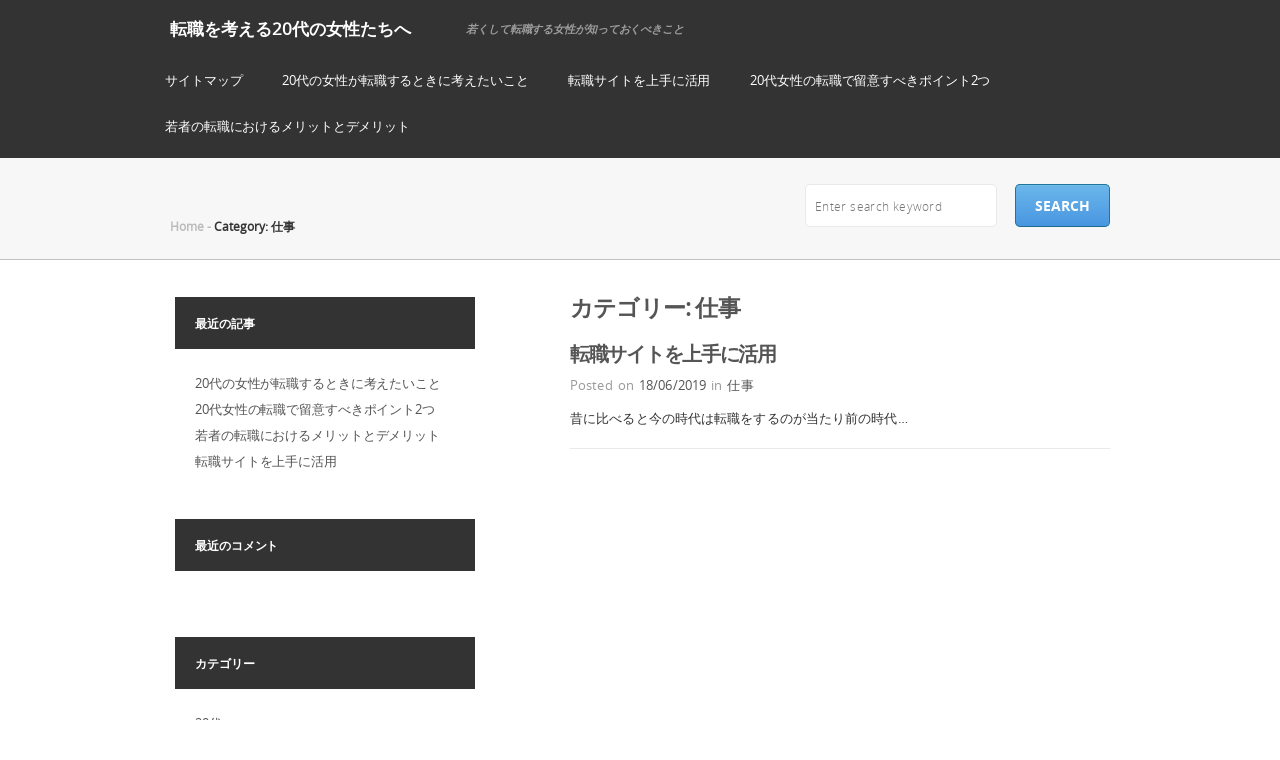

--- FILE ---
content_type: text/html; charset=UTF-8
request_url: http://www.homemade-sausage.net/category/work/
body_size: 7245
content:
<!DOCTYPE html>
<!--[if IE 7]>
<html class="ie ie7" dir="ltr" lang="ja" prefix="og: https://ogp.me/ns#">
<![endif]-->
<!--[if IE 8]>
<html class="ie ie8" dir="ltr" lang="ja" prefix="og: https://ogp.me/ns#">
<![endif]-->
<!--[if IE 9]>
<html class="ie9" dir="ltr" lang="ja" prefix="og: https://ogp.me/ns#">
<![endif]-->
<!--[if !(IE 7) | !(IE 8) | !(IE 9) ]><!-->
<html dir="ltr" lang="ja" prefix="og: https://ogp.me/ns#" >
<!--<![endif]-->
<head>
	<meta charset="UTF-8">
	<meta name="viewport" content="width=device-width, initial-scale=1, maximum-scale=1, user-scalable=no">
	<link rel="profile" href="http://gmpg.org/xfn/11" />
	<title>仕事 | 転職を考える20代の女性たちへ</title>

		<!-- All in One SEO 4.5.7.3 - aioseo.com -->
		<meta name="robots" content="noindex, max-snippet:-1, max-image-preview:large, max-video-preview:-1" />
		<link rel="canonical" href="http://www.homemade-sausage.net/category/work/" />
		<meta name="generator" content="All in One SEO (AIOSEO) 4.5.7.3" />
		<script type="application/ld+json" class="aioseo-schema">
			{"@context":"https:\/\/schema.org","@graph":[{"@type":"BreadcrumbList","@id":"http:\/\/www.homemade-sausage.net\/category\/work\/#breadcrumblist","itemListElement":[{"@type":"ListItem","@id":"http:\/\/www.homemade-sausage.net\/#listItem","position":1,"name":"\u5bb6","item":"http:\/\/www.homemade-sausage.net\/","nextItem":"http:\/\/www.homemade-sausage.net\/category\/work\/#listItem"},{"@type":"ListItem","@id":"http:\/\/www.homemade-sausage.net\/category\/work\/#listItem","position":2,"name":"\u4ed5\u4e8b","previousItem":"http:\/\/www.homemade-sausage.net\/#listItem"}]},{"@type":"CollectionPage","@id":"http:\/\/www.homemade-sausage.net\/category\/work\/#collectionpage","url":"http:\/\/www.homemade-sausage.net\/category\/work\/","name":"\u4ed5\u4e8b | \u8ee2\u8077\u3092\u8003\u3048\u308b20\u4ee3\u306e\u5973\u6027\u305f\u3061\u3078","inLanguage":"ja","isPartOf":{"@id":"http:\/\/www.homemade-sausage.net\/#website"},"breadcrumb":{"@id":"http:\/\/www.homemade-sausage.net\/category\/work\/#breadcrumblist"}},{"@type":"Organization","@id":"http:\/\/www.homemade-sausage.net\/#organization","name":"\u8ee2\u8077\u3092\u8003\u3048\u308b20\u4ee3\u306e\u5973\u6027\u305f\u3061\u3078","url":"http:\/\/www.homemade-sausage.net\/"},{"@type":"WebSite","@id":"http:\/\/www.homemade-sausage.net\/#website","url":"http:\/\/www.homemade-sausage.net\/","name":"\u8ee2\u8077\u3092\u8003\u3048\u308b20\u4ee3\u306e\u5973\u6027\u305f\u3061\u3078","description":"\u82e5\u304f\u3057\u3066\u8ee2\u8077\u3059\u308b\u5973\u6027\u304c\u77e5\u3063\u3066\u304a\u304f\u3079\u304d\u3053\u3068","inLanguage":"ja","publisher":{"@id":"http:\/\/www.homemade-sausage.net\/#organization"}}]}
		</script>
		<!-- All in One SEO -->

<link rel='dns-prefetch' href='//ie7-js.googlecode.com' />
<link rel="alternate" type="application/rss+xml" title="転職を考える20代の女性たちへ &raquo; フィード" href="http://www.homemade-sausage.net/feed/" />
<link rel="alternate" type="application/rss+xml" title="転職を考える20代の女性たちへ &raquo; コメントフィード" href="http://www.homemade-sausage.net/comments/feed/" />
<link rel="alternate" type="application/rss+xml" title="転職を考える20代の女性たちへ &raquo; 仕事 カテゴリーのフィード" href="http://www.homemade-sausage.net/category/work/feed/" />
<style id='wp-img-auto-sizes-contain-inline-css' type='text/css'>
img:is([sizes=auto i],[sizes^="auto," i]){contain-intrinsic-size:3000px 1500px}
/*# sourceURL=wp-img-auto-sizes-contain-inline-css */
</style>
<link rel='stylesheet' id='cattopage_wud_site_style-css' href='http://www.homemade-sausage.net/wp-content/plugins/category-to-pages-wud/css/category-to-pages-wud.css' type='text/css' media='all' />
<link rel='stylesheet' id='cattopage_wud_img_style-css' href='http://www.homemade-sausage.net/wp-content/plugins/category-to-pages-wud/css/jquery.ctp_wud.css' type='text/css' media='all' />
<style id='wp-emoji-styles-inline-css' type='text/css'>

	img.wp-smiley, img.emoji {
		display: inline !important;
		border: none !important;
		box-shadow: none !important;
		height: 1em !important;
		width: 1em !important;
		margin: 0 0.07em !important;
		vertical-align: -0.1em !important;
		background: none !important;
		padding: 0 !important;
	}
/*# sourceURL=wp-emoji-styles-inline-css */
</style>
<style id='wp-block-library-inline-css' type='text/css'>
:root{--wp-block-synced-color:#7a00df;--wp-block-synced-color--rgb:122,0,223;--wp-bound-block-color:var(--wp-block-synced-color);--wp-editor-canvas-background:#ddd;--wp-admin-theme-color:#007cba;--wp-admin-theme-color--rgb:0,124,186;--wp-admin-theme-color-darker-10:#006ba1;--wp-admin-theme-color-darker-10--rgb:0,107,160.5;--wp-admin-theme-color-darker-20:#005a87;--wp-admin-theme-color-darker-20--rgb:0,90,135;--wp-admin-border-width-focus:2px}@media (min-resolution:192dpi){:root{--wp-admin-border-width-focus:1.5px}}.wp-element-button{cursor:pointer}:root .has-very-light-gray-background-color{background-color:#eee}:root .has-very-dark-gray-background-color{background-color:#313131}:root .has-very-light-gray-color{color:#eee}:root .has-very-dark-gray-color{color:#313131}:root .has-vivid-green-cyan-to-vivid-cyan-blue-gradient-background{background:linear-gradient(135deg,#00d084,#0693e3)}:root .has-purple-crush-gradient-background{background:linear-gradient(135deg,#34e2e4,#4721fb 50%,#ab1dfe)}:root .has-hazy-dawn-gradient-background{background:linear-gradient(135deg,#faaca8,#dad0ec)}:root .has-subdued-olive-gradient-background{background:linear-gradient(135deg,#fafae1,#67a671)}:root .has-atomic-cream-gradient-background{background:linear-gradient(135deg,#fdd79a,#004a59)}:root .has-nightshade-gradient-background{background:linear-gradient(135deg,#330968,#31cdcf)}:root .has-midnight-gradient-background{background:linear-gradient(135deg,#020381,#2874fc)}:root{--wp--preset--font-size--normal:16px;--wp--preset--font-size--huge:42px}.has-regular-font-size{font-size:1em}.has-larger-font-size{font-size:2.625em}.has-normal-font-size{font-size:var(--wp--preset--font-size--normal)}.has-huge-font-size{font-size:var(--wp--preset--font-size--huge)}.has-text-align-center{text-align:center}.has-text-align-left{text-align:left}.has-text-align-right{text-align:right}.has-fit-text{white-space:nowrap!important}#end-resizable-editor-section{display:none}.aligncenter{clear:both}.items-justified-left{justify-content:flex-start}.items-justified-center{justify-content:center}.items-justified-right{justify-content:flex-end}.items-justified-space-between{justify-content:space-between}.screen-reader-text{border:0;clip-path:inset(50%);height:1px;margin:-1px;overflow:hidden;padding:0;position:absolute;width:1px;word-wrap:normal!important}.screen-reader-text:focus{background-color:#ddd;clip-path:none;color:#444;display:block;font-size:1em;height:auto;left:5px;line-height:normal;padding:15px 23px 14px;text-decoration:none;top:5px;width:auto;z-index:100000}html :where(.has-border-color){border-style:solid}html :where([style*=border-top-color]){border-top-style:solid}html :where([style*=border-right-color]){border-right-style:solid}html :where([style*=border-bottom-color]){border-bottom-style:solid}html :where([style*=border-left-color]){border-left-style:solid}html :where([style*=border-width]){border-style:solid}html :where([style*=border-top-width]){border-top-style:solid}html :where([style*=border-right-width]){border-right-style:solid}html :where([style*=border-bottom-width]){border-bottom-style:solid}html :where([style*=border-left-width]){border-left-style:solid}html :where(img[class*=wp-image-]){height:auto;max-width:100%}:where(figure){margin:0 0 1em}html :where(.is-position-sticky){--wp-admin--admin-bar--position-offset:var(--wp-admin--admin-bar--height,0px)}@media screen and (max-width:600px){html :where(.is-position-sticky){--wp-admin--admin-bar--position-offset:0px}}

/*# sourceURL=wp-block-library-inline-css */
</style><style id='global-styles-inline-css' type='text/css'>
:root{--wp--preset--aspect-ratio--square: 1;--wp--preset--aspect-ratio--4-3: 4/3;--wp--preset--aspect-ratio--3-4: 3/4;--wp--preset--aspect-ratio--3-2: 3/2;--wp--preset--aspect-ratio--2-3: 2/3;--wp--preset--aspect-ratio--16-9: 16/9;--wp--preset--aspect-ratio--9-16: 9/16;--wp--preset--color--black: #000000;--wp--preset--color--cyan-bluish-gray: #abb8c3;--wp--preset--color--white: #ffffff;--wp--preset--color--pale-pink: #f78da7;--wp--preset--color--vivid-red: #cf2e2e;--wp--preset--color--luminous-vivid-orange: #ff6900;--wp--preset--color--luminous-vivid-amber: #fcb900;--wp--preset--color--light-green-cyan: #7bdcb5;--wp--preset--color--vivid-green-cyan: #00d084;--wp--preset--color--pale-cyan-blue: #8ed1fc;--wp--preset--color--vivid-cyan-blue: #0693e3;--wp--preset--color--vivid-purple: #9b51e0;--wp--preset--gradient--vivid-cyan-blue-to-vivid-purple: linear-gradient(135deg,rgb(6,147,227) 0%,rgb(155,81,224) 100%);--wp--preset--gradient--light-green-cyan-to-vivid-green-cyan: linear-gradient(135deg,rgb(122,220,180) 0%,rgb(0,208,130) 100%);--wp--preset--gradient--luminous-vivid-amber-to-luminous-vivid-orange: linear-gradient(135deg,rgb(252,185,0) 0%,rgb(255,105,0) 100%);--wp--preset--gradient--luminous-vivid-orange-to-vivid-red: linear-gradient(135deg,rgb(255,105,0) 0%,rgb(207,46,46) 100%);--wp--preset--gradient--very-light-gray-to-cyan-bluish-gray: linear-gradient(135deg,rgb(238,238,238) 0%,rgb(169,184,195) 100%);--wp--preset--gradient--cool-to-warm-spectrum: linear-gradient(135deg,rgb(74,234,220) 0%,rgb(151,120,209) 20%,rgb(207,42,186) 40%,rgb(238,44,130) 60%,rgb(251,105,98) 80%,rgb(254,248,76) 100%);--wp--preset--gradient--blush-light-purple: linear-gradient(135deg,rgb(255,206,236) 0%,rgb(152,150,240) 100%);--wp--preset--gradient--blush-bordeaux: linear-gradient(135deg,rgb(254,205,165) 0%,rgb(254,45,45) 50%,rgb(107,0,62) 100%);--wp--preset--gradient--luminous-dusk: linear-gradient(135deg,rgb(255,203,112) 0%,rgb(199,81,192) 50%,rgb(65,88,208) 100%);--wp--preset--gradient--pale-ocean: linear-gradient(135deg,rgb(255,245,203) 0%,rgb(182,227,212) 50%,rgb(51,167,181) 100%);--wp--preset--gradient--electric-grass: linear-gradient(135deg,rgb(202,248,128) 0%,rgb(113,206,126) 100%);--wp--preset--gradient--midnight: linear-gradient(135deg,rgb(2,3,129) 0%,rgb(40,116,252) 100%);--wp--preset--font-size--small: 13px;--wp--preset--font-size--medium: 20px;--wp--preset--font-size--large: 36px;--wp--preset--font-size--x-large: 42px;--wp--preset--spacing--20: 0.44rem;--wp--preset--spacing--30: 0.67rem;--wp--preset--spacing--40: 1rem;--wp--preset--spacing--50: 1.5rem;--wp--preset--spacing--60: 2.25rem;--wp--preset--spacing--70: 3.38rem;--wp--preset--spacing--80: 5.06rem;--wp--preset--shadow--natural: 6px 6px 9px rgba(0, 0, 0, 0.2);--wp--preset--shadow--deep: 12px 12px 50px rgba(0, 0, 0, 0.4);--wp--preset--shadow--sharp: 6px 6px 0px rgba(0, 0, 0, 0.2);--wp--preset--shadow--outlined: 6px 6px 0px -3px rgb(255, 255, 255), 6px 6px rgb(0, 0, 0);--wp--preset--shadow--crisp: 6px 6px 0px rgb(0, 0, 0);}:where(.is-layout-flex){gap: 0.5em;}:where(.is-layout-grid){gap: 0.5em;}body .is-layout-flex{display: flex;}.is-layout-flex{flex-wrap: wrap;align-items: center;}.is-layout-flex > :is(*, div){margin: 0;}body .is-layout-grid{display: grid;}.is-layout-grid > :is(*, div){margin: 0;}:where(.wp-block-columns.is-layout-flex){gap: 2em;}:where(.wp-block-columns.is-layout-grid){gap: 2em;}:where(.wp-block-post-template.is-layout-flex){gap: 1.25em;}:where(.wp-block-post-template.is-layout-grid){gap: 1.25em;}.has-black-color{color: var(--wp--preset--color--black) !important;}.has-cyan-bluish-gray-color{color: var(--wp--preset--color--cyan-bluish-gray) !important;}.has-white-color{color: var(--wp--preset--color--white) !important;}.has-pale-pink-color{color: var(--wp--preset--color--pale-pink) !important;}.has-vivid-red-color{color: var(--wp--preset--color--vivid-red) !important;}.has-luminous-vivid-orange-color{color: var(--wp--preset--color--luminous-vivid-orange) !important;}.has-luminous-vivid-amber-color{color: var(--wp--preset--color--luminous-vivid-amber) !important;}.has-light-green-cyan-color{color: var(--wp--preset--color--light-green-cyan) !important;}.has-vivid-green-cyan-color{color: var(--wp--preset--color--vivid-green-cyan) !important;}.has-pale-cyan-blue-color{color: var(--wp--preset--color--pale-cyan-blue) !important;}.has-vivid-cyan-blue-color{color: var(--wp--preset--color--vivid-cyan-blue) !important;}.has-vivid-purple-color{color: var(--wp--preset--color--vivid-purple) !important;}.has-black-background-color{background-color: var(--wp--preset--color--black) !important;}.has-cyan-bluish-gray-background-color{background-color: var(--wp--preset--color--cyan-bluish-gray) !important;}.has-white-background-color{background-color: var(--wp--preset--color--white) !important;}.has-pale-pink-background-color{background-color: var(--wp--preset--color--pale-pink) !important;}.has-vivid-red-background-color{background-color: var(--wp--preset--color--vivid-red) !important;}.has-luminous-vivid-orange-background-color{background-color: var(--wp--preset--color--luminous-vivid-orange) !important;}.has-luminous-vivid-amber-background-color{background-color: var(--wp--preset--color--luminous-vivid-amber) !important;}.has-light-green-cyan-background-color{background-color: var(--wp--preset--color--light-green-cyan) !important;}.has-vivid-green-cyan-background-color{background-color: var(--wp--preset--color--vivid-green-cyan) !important;}.has-pale-cyan-blue-background-color{background-color: var(--wp--preset--color--pale-cyan-blue) !important;}.has-vivid-cyan-blue-background-color{background-color: var(--wp--preset--color--vivid-cyan-blue) !important;}.has-vivid-purple-background-color{background-color: var(--wp--preset--color--vivid-purple) !important;}.has-black-border-color{border-color: var(--wp--preset--color--black) !important;}.has-cyan-bluish-gray-border-color{border-color: var(--wp--preset--color--cyan-bluish-gray) !important;}.has-white-border-color{border-color: var(--wp--preset--color--white) !important;}.has-pale-pink-border-color{border-color: var(--wp--preset--color--pale-pink) !important;}.has-vivid-red-border-color{border-color: var(--wp--preset--color--vivid-red) !important;}.has-luminous-vivid-orange-border-color{border-color: var(--wp--preset--color--luminous-vivid-orange) !important;}.has-luminous-vivid-amber-border-color{border-color: var(--wp--preset--color--luminous-vivid-amber) !important;}.has-light-green-cyan-border-color{border-color: var(--wp--preset--color--light-green-cyan) !important;}.has-vivid-green-cyan-border-color{border-color: var(--wp--preset--color--vivid-green-cyan) !important;}.has-pale-cyan-blue-border-color{border-color: var(--wp--preset--color--pale-cyan-blue) !important;}.has-vivid-cyan-blue-border-color{border-color: var(--wp--preset--color--vivid-cyan-blue) !important;}.has-vivid-purple-border-color{border-color: var(--wp--preset--color--vivid-purple) !important;}.has-vivid-cyan-blue-to-vivid-purple-gradient-background{background: var(--wp--preset--gradient--vivid-cyan-blue-to-vivid-purple) !important;}.has-light-green-cyan-to-vivid-green-cyan-gradient-background{background: var(--wp--preset--gradient--light-green-cyan-to-vivid-green-cyan) !important;}.has-luminous-vivid-amber-to-luminous-vivid-orange-gradient-background{background: var(--wp--preset--gradient--luminous-vivid-amber-to-luminous-vivid-orange) !important;}.has-luminous-vivid-orange-to-vivid-red-gradient-background{background: var(--wp--preset--gradient--luminous-vivid-orange-to-vivid-red) !important;}.has-very-light-gray-to-cyan-bluish-gray-gradient-background{background: var(--wp--preset--gradient--very-light-gray-to-cyan-bluish-gray) !important;}.has-cool-to-warm-spectrum-gradient-background{background: var(--wp--preset--gradient--cool-to-warm-spectrum) !important;}.has-blush-light-purple-gradient-background{background: var(--wp--preset--gradient--blush-light-purple) !important;}.has-blush-bordeaux-gradient-background{background: var(--wp--preset--gradient--blush-bordeaux) !important;}.has-luminous-dusk-gradient-background{background: var(--wp--preset--gradient--luminous-dusk) !important;}.has-pale-ocean-gradient-background{background: var(--wp--preset--gradient--pale-ocean) !important;}.has-electric-grass-gradient-background{background: var(--wp--preset--gradient--electric-grass) !important;}.has-midnight-gradient-background{background: var(--wp--preset--gradient--midnight) !important;}.has-small-font-size{font-size: var(--wp--preset--font-size--small) !important;}.has-medium-font-size{font-size: var(--wp--preset--font-size--medium) !important;}.has-large-font-size{font-size: var(--wp--preset--font-size--large) !important;}.has-x-large-font-size{font-size: var(--wp--preset--font-size--x-large) !important;}
/*# sourceURL=global-styles-inline-css */
</style>

<style id='classic-theme-styles-inline-css' type='text/css'>
/*! This file is auto-generated */
.wp-block-button__link{color:#fff;background-color:#32373c;border-radius:9999px;box-shadow:none;text-decoration:none;padding:calc(.667em + 2px) calc(1.333em + 2px);font-size:1.125em}.wp-block-file__button{background:#32373c;color:#fff;text-decoration:none}
/*# sourceURL=/wp-includes/css/classic-themes.min.css */
</style>
<link rel='stylesheet' id='simpleclassic-style-css' href='http://www.homemade-sausage.net/wp-content/themes/simple-classic/style.css?ver=6.9' type='text/css' media='all' />
<script type="text/javascript" src="http://www.homemade-sausage.net/wp-includes/js/jquery/jquery.min.js?ver=3.7.1" id="jquery-core-js"></script>
<script type="text/javascript" src="http://www.homemade-sausage.net/wp-includes/js/jquery/jquery-migrate.min.js?ver=3.4.1" id="jquery-migrate-js"></script>
<script type="text/javascript" id="simpleclassic-main-script-js-extra">
/* <![CDATA[ */
var stringJs = {"chooseFile":"Choose file...","fileNotSel":"File is not selected."};
//# sourceURL=simpleclassic-main-script-js-extra
/* ]]> */
</script>
<script type="text/javascript" src="http://www.homemade-sausage.net/wp-content/themes/simple-classic/js/script.js?ver=6.9" id="simpleclassic-main-script-js"></script>
<link rel="https://api.w.org/" href="http://www.homemade-sausage.net/wp-json/" /><link rel="alternate" title="JSON" type="application/json" href="http://www.homemade-sausage.net/wp-json/wp/v2/categories/4" /><link rel="EditURI" type="application/rsd+xml" title="RSD" href="http://www.homemade-sausage.net/xmlrpc.php?rsd" />
<meta name="generator" content="WordPress 6.9" />
<meta name = "viewport" content = "user-scalable=no, width=device-width">
<meta name="apple-mobile-web-app-capable" content="yes" /><style type="text/css">.recentcomments a{display:inline !important;padding:0 !important;margin:0 !important;}</style></head>
<body class="archive category category-work category-4 wp-theme-simple-classic">
<div id="smplclssc_main-container">
	<div id="smplclssc_header">
		<div id="smplclssc_wrap-head">
			<div id="smplclssc_head">
				<div id="smplclssc_preheader">
					<h1 id="smplclssc_site-title">
						<a href="http://www.homemade-sausage.net" title="転職を考える20代の女性たちへ">転職を考える20代の女性たちへ</a>
					</h1>
					<h2 id="smplclssc_site-description">若くして転職する女性が知っておくべきこと</h2>
				</div><!-- #smplclssc_preheader -->
				<div id="nav">
					<div class="menu"><ul>
<li class="page_item page-item-1"><a href="http://www.homemade-sausage.net/sitemap/">サイトマップ</a></li>
<li class="page_item page-item-2"><a href="http://www.homemade-sausage.net/%e5%a5%b3%e6%80%a7/">20代の女性が転職するときに考えたいこと</a></li>
<li class="page_item page-item-3"><a href="http://www.homemade-sausage.net/%e4%bb%95%e4%ba%8b/">転職サイトを上手に活用</a></li>
<li class="page_item page-item-4"><a href="http://www.homemade-sausage.net/">20代女性の転職で留意すべきポイント2つ</a></li>
<li class="page_item page-item-5"><a href="http://www.homemade-sausage.net/%e8%bb%a2%e8%81%b7/">若者の転職におけるメリットとデメリット</a></li>
</ul></div>
				</div><!-- #smplclssc_nav -->
			</div><!-- #smplclssc_head -->
		</div><!-- #smplclssc_wrap-head -->
		<div id="smplclssc_header-image">
					</div><!-- #smplclssc_header-image -->
		<div id="smplclssc_wrap-headline-bar">
			<div id="smplclssc_headline-bar">
				<div id="smplclssc_headline-hgroup">
					<h2 id="smplclssc_crumbs"><span><a rel="" href="http://www.homemade-sausage.net/">Home</a></span> - <span>Category: 仕事</span></h2>				</div>
				<div id="smplclssc_search">
					
<form id="smplclssc_search-form" action="http://www.homemade-sausage.net/" method="get">
	<div>
		<input class="smplclssc_search-txt" type="text" name="s" id="s" placeholder="Enter search keyword" value=""  />
	</div>
	<div>
		<input class="smplclssc_search-btn" type="submit" value="search" />
	</div>
</form>
				</div><!-- #smplclssc_search -->
			</div><!-- #smplclssc_headline-bar -->
		</div><!-- #smplclssc_wrap-headline-bar -->
	</div><!-- #smplclssc_header -->
	<div id="smplclssc_main">
<div id="smplclssc_content">
			<h1 class="smplclssc_page-title">
			カテゴリー: <span>仕事</span>		</h1>
					<div id="post-3" class="post-3 page type-page status-publish hentry category-work">
				<h1 class="smplclssc_titleinmain"><a href="http://www.homemade-sausage.net/%e4%bb%95%e4%ba%8b/">転職サイトを上手に活用</a>
				</h1>
				<p class="smplclssc_data-descr">
					Posted on <a href="http://www.homemade-sausage.net/%e4%bb%95%e4%ba%8b/">18/06/2019</a>
					in <a href="http://www.homemade-sausage.net/category/work/" rel="category tag">仕事</a>				</p><!-- .smplclssc_data-descr -->
				<a href="http://www.homemade-sausage.net/%e4%bb%95%e4%ba%8b/"></a>
				<p>
					昔に比べると今の時代は転職をするのが当たり前の時代&hellip;				</p>
								<div class="smplclssc_post-border">
									</div><!-- .smplclssc_post-border -->
							</div><!-- #post-## -->
		</div><!-- #smplclssc_content -->

<div id="smplclssc_sidebar">
	<div class="smplclssc_widget">
		<ul>
			<li id="pages-2" class="widget widget_pages"><h2 class="widgettitle">最近の記事</h2>

			<ul>
				<li class="page_item page-item-2"><a href="http://www.homemade-sausage.net/%e5%a5%b3%e6%80%a7/">20代の女性が転職するときに考えたいこと</a></li>
<li class="page_item page-item-4"><a href="http://www.homemade-sausage.net/">20代女性の転職で留意すべきポイント2つ</a></li>
<li class="page_item page-item-5"><a href="http://www.homemade-sausage.net/%e8%bb%a2%e8%81%b7/">若者の転職におけるメリットとデメリット</a></li>
<li class="page_item page-item-3"><a href="http://www.homemade-sausage.net/%e4%bb%95%e4%ba%8b/">転職サイトを上手に活用</a></li>
			</ul>

			</li>
<li id="recent-comments-3" class="widget widget_recent_comments"><h2 class="widgettitle">最近のコメント</h2>
<ul id="recentcomments"></ul></li>
<li id="categories-2" class="widget widget_categories"><h2 class="widgettitle">カテゴリー</h2>

			<ul>
					<li class="cat-item cat-item-2"><a href="http://www.homemade-sausage.net/category/20s/">20代</a>
</li>
	<li class="cat-item cat-item-4 current-cat"><a aria-current="page" href="http://www.homemade-sausage.net/category/work/">仕事</a>
</li>
	<li class="cat-item cat-item-3"><a href="http://www.homemade-sausage.net/category/woman/">女性</a>
</li>
	<li class="cat-item cat-item-5"><a href="http://www.homemade-sausage.net/category/career-change/">転職</a>
</li>
			</ul>

			</li>
		</ul>
	</div><!-- .widget -->
</div><!-- #sidebar -->
</div><!-- #smplclssc_main -->
<div id="smplclssc_footer">
	<div id="smplclssc_footer-content">
		<p class="smplclssc_copirate">&#169;
			<a href="http://www.homemade-sausage.net">転職を考える20代の女性たちへ</a> 2026		</p>
		<p class="smplclssc_footerlinks">Powered by			<a href="http://bestweblayout.com/" target="_blank">BestWebLayout</a> and			<a href="http://wordpress.org/" target="_blank">WordPress</a>
		</p>
	</div><!-- #smplclssc_footer-content -->
</div><!-- #smplclssc_footer -->
</div><!-- #smplclssc_main-container -->
<script type="speculationrules">
{"prefetch":[{"source":"document","where":{"and":[{"href_matches":"/*"},{"not":{"href_matches":["/wp-*.php","/wp-admin/*","/wp-content/uploads/*","/wp-content/*","/wp-content/plugins/*","/wp-content/themes/simple-classic/*","/*\\?(.+)"]}},{"not":{"selector_matches":"a[rel~=\"nofollow\"]"}},{"not":{"selector_matches":".no-prefetch, .no-prefetch a"}}]},"eagerness":"conservative"}]}
</script>
<script type="text/javascript" src="http://www.homemade-sausage.net/wp-content/plugins/category-to-pages-wud/js/cat-to-page.js" id="cattopage_wud_script-js"></script>
<script type="text/javascript" src="http://www.homemade-sausage.net/wp-content/plugins/category-to-pages-wud/js/jquery.ctp_wud_min.js" id="cattopage_wud_cat_img_script-js"></script>
<script id="wp-emoji-settings" type="application/json">
{"baseUrl":"https://s.w.org/images/core/emoji/17.0.2/72x72/","ext":".png","svgUrl":"https://s.w.org/images/core/emoji/17.0.2/svg/","svgExt":".svg","source":{"concatemoji":"http://www.homemade-sausage.net/wp-includes/js/wp-emoji-release.min.js?ver=6.9"}}
</script>
<script type="module">
/* <![CDATA[ */
/*! This file is auto-generated */
const a=JSON.parse(document.getElementById("wp-emoji-settings").textContent),o=(window._wpemojiSettings=a,"wpEmojiSettingsSupports"),s=["flag","emoji"];function i(e){try{var t={supportTests:e,timestamp:(new Date).valueOf()};sessionStorage.setItem(o,JSON.stringify(t))}catch(e){}}function c(e,t,n){e.clearRect(0,0,e.canvas.width,e.canvas.height),e.fillText(t,0,0);t=new Uint32Array(e.getImageData(0,0,e.canvas.width,e.canvas.height).data);e.clearRect(0,0,e.canvas.width,e.canvas.height),e.fillText(n,0,0);const a=new Uint32Array(e.getImageData(0,0,e.canvas.width,e.canvas.height).data);return t.every((e,t)=>e===a[t])}function p(e,t){e.clearRect(0,0,e.canvas.width,e.canvas.height),e.fillText(t,0,0);var n=e.getImageData(16,16,1,1);for(let e=0;e<n.data.length;e++)if(0!==n.data[e])return!1;return!0}function u(e,t,n,a){switch(t){case"flag":return n(e,"\ud83c\udff3\ufe0f\u200d\u26a7\ufe0f","\ud83c\udff3\ufe0f\u200b\u26a7\ufe0f")?!1:!n(e,"\ud83c\udde8\ud83c\uddf6","\ud83c\udde8\u200b\ud83c\uddf6")&&!n(e,"\ud83c\udff4\udb40\udc67\udb40\udc62\udb40\udc65\udb40\udc6e\udb40\udc67\udb40\udc7f","\ud83c\udff4\u200b\udb40\udc67\u200b\udb40\udc62\u200b\udb40\udc65\u200b\udb40\udc6e\u200b\udb40\udc67\u200b\udb40\udc7f");case"emoji":return!a(e,"\ud83e\u1fac8")}return!1}function f(e,t,n,a){let r;const o=(r="undefined"!=typeof WorkerGlobalScope&&self instanceof WorkerGlobalScope?new OffscreenCanvas(300,150):document.createElement("canvas")).getContext("2d",{willReadFrequently:!0}),s=(o.textBaseline="top",o.font="600 32px Arial",{});return e.forEach(e=>{s[e]=t(o,e,n,a)}),s}function r(e){var t=document.createElement("script");t.src=e,t.defer=!0,document.head.appendChild(t)}a.supports={everything:!0,everythingExceptFlag:!0},new Promise(t=>{let n=function(){try{var e=JSON.parse(sessionStorage.getItem(o));if("object"==typeof e&&"number"==typeof e.timestamp&&(new Date).valueOf()<e.timestamp+604800&&"object"==typeof e.supportTests)return e.supportTests}catch(e){}return null}();if(!n){if("undefined"!=typeof Worker&&"undefined"!=typeof OffscreenCanvas&&"undefined"!=typeof URL&&URL.createObjectURL&&"undefined"!=typeof Blob)try{var e="postMessage("+f.toString()+"("+[JSON.stringify(s),u.toString(),c.toString(),p.toString()].join(",")+"));",a=new Blob([e],{type:"text/javascript"});const r=new Worker(URL.createObjectURL(a),{name:"wpTestEmojiSupports"});return void(r.onmessage=e=>{i(n=e.data),r.terminate(),t(n)})}catch(e){}i(n=f(s,u,c,p))}t(n)}).then(e=>{for(const n in e)a.supports[n]=e[n],a.supports.everything=a.supports.everything&&a.supports[n],"flag"!==n&&(a.supports.everythingExceptFlag=a.supports.everythingExceptFlag&&a.supports[n]);var t;a.supports.everythingExceptFlag=a.supports.everythingExceptFlag&&!a.supports.flag,a.supports.everything||((t=a.source||{}).concatemoji?r(t.concatemoji):t.wpemoji&&t.twemoji&&(r(t.twemoji),r(t.wpemoji)))});
//# sourceURL=http://www.homemade-sausage.net/wp-includes/js/wp-emoji-loader.min.js
/* ]]> */
</script>
</body>
</html>
